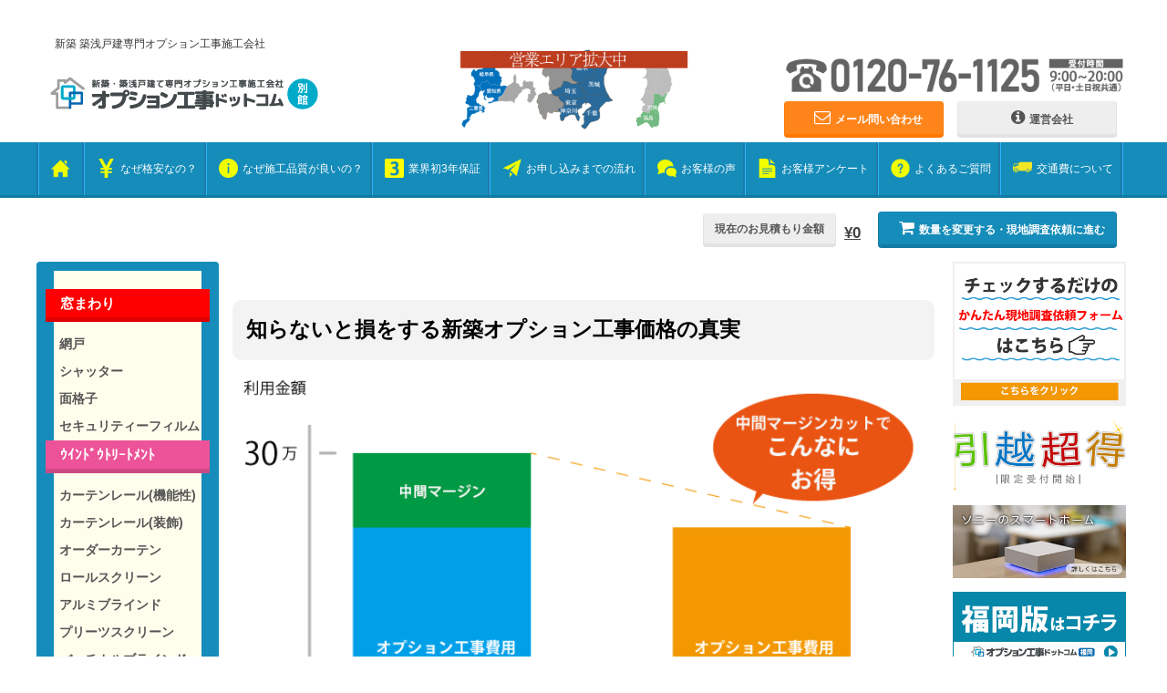

--- FILE ---
content_type: text/html; charset=UTF-8
request_url: https://option-kouji.com/voice/voice/
body_size: 14471
content:


<!DOCTYPE HTML><html lang="ja"><head><meta charset="UTF-8">  <script type="text/javascript">(function(c,l,a,r,i,t,y){
			        c[a]=c[a]||function(){(c[a].q=c[a].q||[]).push(arguments)};
			        t=l.createElement(r);t.async=1;t.src="https://www.clarity.ms/tag/"+i;
			        y=l.getElementsByTagName(r)[0];y.parentNode.insertBefore(t,y);
			    })(window, document, "clarity", "script", "scgqdnz9k8");</script> <meta name="description" itemprop="description" content="工事会社直販により中間マージンがなく格安。大手や専門店では真似のできない自社職人による丁寧で質の良い施工。他社様と比べてください。価格と品質で絶対にお得になります。" /><meta name="keywords" itemprop="keywords" content="新築,オプション,工事,ドットコム,業者,格安,一戸建て,建売" /><link rel="shortcut icon" href="https://option-kouji.com/wp-content/themes/option-kouji-v3/favicon.ico"><link rel="alternate" type="application/rss+xml" title="https://option-kouji.com | ページRSS" href="https://option-kouji.com/feed/rss//?feed=rss2&post_type=page" /><link rel="alternate" type="application/rss+xml" title="https://option-kouji.com | メニューRSS" href="https://option-kouji.com/feed/rss//?feed=rss2&post_type=menu" /><link media="all" href="https://option-kouji.com/wp-content/cache/autoptimize/css/autoptimize_5944811d96ae26769ca0db5e120baed2.css" rel="stylesheet"><link media="screen" href="https://option-kouji.com/wp-content/cache/autoptimize/css/autoptimize_00df71b5809d374b00ce03791ac8fac1.css" rel="stylesheet"><title>東京都・49歳 | オプション工事ドットコム</title><meta name="description" content="今回はウッドデッキを施工して頂きました。 webでの問い合わせ方法がよくわからなかったので電話で対応して頂きま" /><meta name="robots" content="max-image-preview:large" /><link rel="canonical" href="https://option-kouji.com/voice/voice/" /><meta name="generator" content="All in One SEO (AIOSEO) 4.8.4.1" /><meta property="og:locale" content="ja_JP" /><meta property="og:site_name" content="オプション工事ドットコム | 新築戸建専門オプション工事施工会社の直販サイト" /><meta property="og:type" content="article" /><meta property="og:title" content="東京都・49歳 | オプション工事ドットコム" /><meta property="og:description" content="今回はウッドデッキを施工して頂きました。 webでの問い合わせ方法がよくわからなかったので電話で対応して頂きま" /><meta property="og:url" content="https://option-kouji.com/voice/voice/" /><meta property="article:published_time" content="2016-02-24T07:18:44+00:00" /><meta property="article:modified_time" content="2016-03-22T23:12:40+00:00" /><meta name="twitter:card" content="summary" /><meta name="twitter:title" content="東京都・49歳 | オプション工事ドットコム" /><meta name="twitter:description" content="今回はウッドデッキを施工して頂きました。 webでの問い合わせ方法がよくわからなかったので電話で対応して頂きま" /> <script type="application/ld+json" class="aioseo-schema">{"@context":"https:\/\/schema.org","@graph":[{"@type":"BreadcrumbList","@id":"https:\/\/option-kouji.com\/voice\/voice\/#breadcrumblist","itemListElement":[{"@type":"ListItem","@id":"https:\/\/option-kouji.com#listItem","position":1,"name":"\u30db\u30fc\u30e0","item":"https:\/\/option-kouji.com","nextItem":{"@type":"ListItem","@id":"https:\/\/option-kouji.com\/voice\/#listItem","name":"\u304a\u5ba2\u69d8\u306e\u58f0"}},{"@type":"ListItem","@id":"https:\/\/option-kouji.com\/voice\/#listItem","position":2,"name":"\u304a\u5ba2\u69d8\u306e\u58f0","item":"https:\/\/option-kouji.com\/voice\/","nextItem":{"@type":"ListItem","@id":"https:\/\/option-kouji.com\/voice\/voice\/#listItem","name":"\u6771\u4eac\u90fd\u30fb49\u6b73"},"previousItem":{"@type":"ListItem","@id":"https:\/\/option-kouji.com#listItem","name":"\u30db\u30fc\u30e0"}},{"@type":"ListItem","@id":"https:\/\/option-kouji.com\/voice\/voice\/#listItem","position":3,"name":"\u6771\u4eac\u90fd\u30fb49\u6b73","previousItem":{"@type":"ListItem","@id":"https:\/\/option-kouji.com\/voice\/#listItem","name":"\u304a\u5ba2\u69d8\u306e\u58f0"}}]},{"@type":"Organization","@id":"https:\/\/option-kouji.com\/#organization","name":"\u30aa\u30d7\u30b7\u30e7\u30f3\u5de5\u4e8b\u30c9\u30c3\u30c8\u30b3\u30e0","description":"\u65b0\u7bc9\u6238\u5efa\u5c02\u9580\u30aa\u30d7\u30b7\u30e7\u30f3\u5de5\u4e8b\u65bd\u5de5\u4f1a\u793e\u306e\u76f4\u8ca9\u30b5\u30a4\u30c8","url":"https:\/\/option-kouji.com\/","telephone":"+81120761125","logo":{"@type":"ImageObject","url":"https:\/\/option-kouji.com\/wp-content\/uploads\/2021\/06\/OPlogo.png","@id":"https:\/\/option-kouji.com\/voice\/voice\/#organizationLogo","width":294,"height":47},"image":{"@id":"https:\/\/option-kouji.com\/voice\/voice\/#organizationLogo"}},{"@type":"WebPage","@id":"https:\/\/option-kouji.com\/voice\/voice\/#webpage","url":"https:\/\/option-kouji.com\/voice\/voice\/","name":"\u6771\u4eac\u90fd\u30fb49\u6b73 | \u30aa\u30d7\u30b7\u30e7\u30f3\u5de5\u4e8b\u30c9\u30c3\u30c8\u30b3\u30e0","description":"\u4eca\u56de\u306f\u30a6\u30c3\u30c9\u30c7\u30c3\u30ad\u3092\u65bd\u5de5\u3057\u3066\u9802\u304d\u307e\u3057\u305f\u3002 web\u3067\u306e\u554f\u3044\u5408\u308f\u305b\u65b9\u6cd5\u304c\u3088\u304f\u308f\u304b\u3089\u306a\u304b\u3063\u305f\u306e\u3067\u96fb\u8a71\u3067\u5bfe\u5fdc\u3057\u3066\u9802\u304d\u307e","inLanguage":"ja","isPartOf":{"@id":"https:\/\/option-kouji.com\/#website"},"breadcrumb":{"@id":"https:\/\/option-kouji.com\/voice\/voice\/#breadcrumblist"},"datePublished":"2016-02-24T16:18:44+09:00","dateModified":"2016-03-23T08:12:40+09:00"},{"@type":"WebSite","@id":"https:\/\/option-kouji.com\/#website","url":"https:\/\/option-kouji.com\/","name":"\u30aa\u30d7\u30b7\u30e7\u30f3\u5de5\u4e8b\u30c9\u30c3\u30c8\u30b3\u30e0","description":"\u65b0\u7bc9\u6238\u5efa\u5c02\u9580\u30aa\u30d7\u30b7\u30e7\u30f3\u5de5\u4e8b\u65bd\u5de5\u4f1a\u793e\u306e\u76f4\u8ca9\u30b5\u30a4\u30c8","inLanguage":"ja","publisher":{"@id":"https:\/\/option-kouji.com\/#organization"}}]}</script>  <script type="text/javascript" src="https://option-kouji.com/wp-includes/js/jquery/jquery.min.js?ver=3.7.1" id="jquery-core-js"></script> <link rel="https://api.w.org/" href="https://option-kouji.com/wp-json/" /><link rel="EditURI" type="application/rsd+xml" title="RSD" href="https://option-kouji.com/xmlrpc.php?rsd" /><meta name="generator" content="WordPress 6.8.3" /><link rel='shortlink' href='https://option-kouji.com/?p=489' /><link rel="alternate" title="oEmbed (JSON)" type="application/json+oembed" href="https://option-kouji.com/wp-json/oembed/1.0/embed?url=https%3A%2F%2Foption-kouji.com%2Fvoice%2Fvoice%2F" /><link rel="alternate" title="oEmbed (XML)" type="text/xml+oembed" href="https://option-kouji.com/wp-json/oembed/1.0/embed?url=https%3A%2F%2Foption-kouji.com%2Fvoice%2Fvoice%2F&#038;format=xml" /> <noscript><style>.lazyload[data-src]{display:none !important;}</style></noscript> <script type="text/javascript">jQuery(function($) {
				$(function() {
					var topBtn = $('.totop');	
					topBtn.hide();
					$(window).scroll(function () {
						if ($(this).scrollTop() > 100) {
							topBtn.fadeIn();
						} else {
							topBtn.fadeOut();
						}
					});
					//スクロールしてトップ
				    topBtn.click(function () {
						$('body,html').animate({
							scrollTop: 0
						}, 500);
						return false;
				    });
				});
			});</script> </head><body class="wp-singular voice-template-default single single-voice postid-489 wp-theme-option-kouji-v3"> <noscript><iframe src="//www.googletagmanager.com/ns.html?id=GTM-TWGJ7F"
 height="0" width="0" style="display:none;visibility:hidden"></iframe></noscript> <script>(function(w,d,s,l,i){w[l]=w[l]||[];w[l].push({'gtm.start':
	new Date().getTime(),event:'gtm.js'});var f=d.getElementsByTagName(s)[0],
	j=d.createElement(s),dl=l!='dataLayer'?'&l='+l:'';j.async=true;j.src=
	'//www.googletagmanager.com/gtm.js?id='+i+dl;f.parentNode.insertBefore(j,f);
	})(window,document,'script','dataLayer','GTM-TWGJ7F');</script> <div class="wrapper" id="top-wrapper"><div id="top-description" class="col-sm-12"><h1><span>新築 築浅戸建専門オプション工事施工会社</span></h1></div><header class="col-sm-12"><div id="header-top-wrapper"> <a href="https://option-kouji.com"> <img src="[data-uri]" id="header-logo" data-src="https://option-kouji.com/wp-content/themes/option-kouji-v3/img/header-logo.png" decoding="async" class="lazyload" data-eio-rwidth="294" data-eio-rheight="47"><noscript><img src="https://option-kouji.com/wp-content/themes/option-kouji-v3/img/header-logo.png" id="header-logo" data-eio="l"></noscript> </a><div class="header-contact-area"> <img src="[data-uri]" id="header-tel" data-src="http://option-kouji.com/wp-content/uploads/2021/05/header-tel_2021.png" decoding="async" class="lazyload" data-eio-rwidth="500" data-eio-rheight="75"><noscript><img src="http://option-kouji.com/wp-content/uploads/2021/05/header-tel_2021.png" id="header-tel" data-eio="l"></noscript><div class="col-sm-6" style="padding-left: 0px;"> <a href="https://option-kouji.com/contact"><div class="btn btn-warning col-sm-12"> <i class="fa fa-envelope-o"></i>メール問い合わせ</div> </a></div><div class="col-sm-6" style="padding-left: 0px;"> <a href="https://option-kouji.com/about"><div class="btn btn-default col-sm-12"> <i class="fa fa-info-circle" aria-hidden="true"></i>運営会社</div> </a></div></div> <img src="[data-uri]" class="area_logo lazyload" data-src="https://option-kouji.com/wp-content/themes/option-kouji-v3/img/header-area_old2.png" decoding="async" data-eio-rwidth="720" data-eio-rheight="250"><noscript><img src="https://option-kouji.com/wp-content/themes/option-kouji-v3/img/header-area_old2.png" class="area_logo" data-eio="l"></noscript></div></header></div><div id="header-menu"><ul id="header-menu-inner"> <a href="https://option-kouji.com" class="home"><li><img src="[data-uri]" class="ico lazyload" data-src="https://option-kouji.com/wp-content/themes/option-kouji-v3/img/header-menu-ico1.png" decoding="async" data-eio-rwidth="64" data-eio-rheight="64"><noscript><img src="https://option-kouji.com/wp-content/themes/option-kouji-v3/img/header-menu-ico1.png" class="ico" data-eio="l"></noscript></li></a> <a href="https://option-kouji.com/inexpensive/"><li><img src="[data-uri]" class="ico lazyload" data-src="https://option-kouji.com/wp-content/themes/option-kouji-v3/img/header-menu-ico2.png" decoding="async" data-eio-rwidth="64" data-eio-rheight="64"><noscript><img src="https://option-kouji.com/wp-content/themes/option-kouji-v3/img/header-menu-ico2.png" class="ico" data-eio="l"></noscript>なぜ格安なの？</li></a> <a href="https://option-kouji.com/quality/"><li><img src="[data-uri]" class="ico lazyload" data-src="https://option-kouji.com/wp-content/themes/option-kouji-v3/img/header-menu-ico3.png" decoding="async" data-eio-rwidth="64" data-eio-rheight="64"><noscript><img src="https://option-kouji.com/wp-content/themes/option-kouji-v3/img/header-menu-ico3.png" class="ico" data-eio="l"></noscript>なぜ施工品質が良いの？</li></a> <a href="https://option-kouji.com/warranty/"><li><img src="[data-uri]" class="ico lazyload" data-src="https://option-kouji.com/wp-content/themes/option-kouji-v3/img/header-menu-ico4.png" decoding="async" data-eio-rwidth="64" data-eio-rheight="64"><noscript><img src="https://option-kouji.com/wp-content/themes/option-kouji-v3/img/header-menu-ico4.png" class="ico" data-eio="l"></noscript>業界初3年保証</li></a> <a href="https://option-kouji.com/flow/"><li><img src="[data-uri]" class="ico lazyload" data-src="https://option-kouji.com/wp-content/themes/option-kouji-v3/img/header-menu-ico5.png" decoding="async" data-eio-rwidth="64" data-eio-rheight="64"><noscript><img src="https://option-kouji.com/wp-content/themes/option-kouji-v3/img/header-menu-ico5.png" class="ico" data-eio="l"></noscript>お申し込みまでの流れ</li></a> <a href="https://option-kouji.com/voice/"><li><img src="[data-uri]" class="ico lazyload" data-src="https://option-kouji.com/wp-content/themes/option-kouji-v3/img/header-menu-ico6.png" decoding="async" data-eio-rwidth="64" data-eio-rheight="64"><noscript><img src="https://option-kouji.com/wp-content/themes/option-kouji-v3/img/header-menu-ico6.png" class="ico" data-eio="l"></noscript>お客様の声</li></a> <a href="https://option-kouji.com/anchete/"><li><img src="[data-uri]" class="ico lazyload" data-src="https://option-kouji.com/wp-content/themes/option-kouji-v3/img/header-menu-ico8.png" decoding="async" data-eio-rwidth="64" data-eio-rheight="64"><noscript><img src="https://option-kouji.com/wp-content/themes/option-kouji-v3/img/header-menu-ico8.png" class="ico" data-eio="l"></noscript>お客様アンケート</li></a> <a href="https://option-kouji.com/faq/"><li><img src="[data-uri]" class="ico lazyload" data-src="https://option-kouji.com/wp-content/themes/option-kouji-v3/img/header-menu-ico7.png" decoding="async" data-eio-rwidth="64" data-eio-rheight="64"><noscript><img src="https://option-kouji.com/wp-content/themes/option-kouji-v3/img/header-menu-ico7.png" class="ico" data-eio="l"></noscript>よくあるご質問</li></a> <a href="https://option-kouji.com/t-cost/"><li><img src="[data-uri]" class="ico lazyload" data-src="https://option-kouji.com/wp-content/themes/option-kouji-v3/img/header-menu-ico9.png" decoding="async" data-eio-rwidth="64" data-eio-rheight="64"><noscript><img src="https://option-kouji.com/wp-content/themes/option-kouji-v3/img/header-menu-ico9.png" class="ico" data-eio="l"></noscript>交通費について</li></a></ul></div><div class="wrapper"><div id="header-menu-under" class="col-sm-12"><div id="header-cart-price"> <span class="btn btn-default nohover">現在のお見積もり金額</span> <span id="price" class="ajax-price">¥0</span> <a href="https://option-kouji.com/cart"> <span class="btn btn-primary"><i class="fa fa-shopping-cart"></i>数量を変更する・現地調査依頼に進む</span> </a></div></div><div id="side-wrapper" class="col-sm-2" style="padding: 0px;"><div id="sidebar-left"><div id="sidebar-left-inner"><div id="sidebar-left-inner"><div class="btn-group-vertical"> <span class="btn btn-warning btn-lg btn-block side-cat1">窓まわり</span> <a href="https://option-kouji.com/menu/01/" class="btn btn-default btn-lg btn-block"> 網戸 </a> <a href="https://option-kouji.com/menu/04/" class="btn btn-default btn-lg btn-block"> シャッター </a> <a href="https://option-kouji.com/menu/06/" class="btn btn-default btn-lg btn-block"> 面格子 </a> <a href="https://option-kouji.com/menu/03/" class="btn btn-default btn-lg btn-block"> セキュリティーフィルム </a></div><div class="btn-group-vertical"> <span class="btn btn-warning btn-lg btn-block side-cat2">ｳｲﾝﾄﾞｳﾄﾘｰﾄﾒﾝﾄ</span> <a href="https://option-kouji.com/menu/07/" class="btn btn-default btn-lg btn-block"> カーテンレール(機能性) </a> <a href="https://option-kouji.com/menu/08/" class="btn btn-default btn-lg btn-block"> カーテンレール(装飾) </a> <a href="https://option-kouji.com/menu/74/" class="btn btn-default btn-lg btn-block"> オーダーカーテン </a> <a href="https://option-kouji.com/menu/52/" class="btn btn-default btn-lg btn-block"> ロールスクリーン </a> <a href="https://option-kouji.com/menu/53/" class="btn btn-default btn-lg btn-block"> アルミブラインド </a> <a href="https://option-kouji.com/menu/55/" class="btn btn-default btn-lg btn-block"> プリーツスクリーン </a> <a href="https://option-kouji.com/menu/56/" class="btn btn-default btn-lg btn-block"> バーチカルブラインド </a> <a href="https://option-kouji.com/menu/75/" class="btn btn-default btn-lg btn-block"> ウッドブラインド </a></div><div class="btn-group-vertical"> <span class="btn btn-warning btn-lg btn-block side-cat4">物干し</span> <a href="https://option-kouji.com/menu/14/" class="btn btn-default btn-lg btn-block"> 物干し金物(室内外) </a> <a href="https://option-kouji.com/menu/36/" class="btn btn-default btn-lg btn-block"> テラス屋根 </a> <a href="https://option-kouji.com/menu/35/" class="btn btn-default btn-lg btn-block"> 躯体式バルコニー屋根 </a></div><div class="btn-group-vertical"> <span class="btn btn-warning btn-lg btn-block side-cat8">水まわり</span> <a href="https://option-kouji.com/menu/38/" class="btn btn-default btn-lg btn-block"> 洗濯機パン </a> <a href="https://option-kouji.com/menu/59/" class="btn btn-default btn-lg btn-block"> 収納３面鏡 </a> <a href="https://option-kouji.com/menu/17/" class="btn btn-default btn-lg btn-block"> 吊戸棚 </a> <a href="https://option-kouji.com/menu/39/" class="btn btn-default btn-lg btn-block"> 浴室換気乾燥暖房機 </a> <a href="https://option-kouji.com/menu/40/" class="btn btn-default btn-lg btn-block"> 浴室テレビ </a> <a href="https://option-kouji.com/menu/49/" class="btn btn-default btn-lg btn-block"> ビルトイン食洗機 </a> <a href="https://option-kouji.com/menu/61/" class="btn btn-default btn-lg btn-block"> カップボード </a> <a href="https://option-kouji.com/menu/60/" class="btn btn-default btn-lg btn-block"> レンジフードフィルター </a></div><div class="btn-group-vertical"> <span class="btn btn-warning btn-lg btn-block side-cat3">電気工事</span> <a href="https://option-kouji.com/menu/10/" class="btn btn-default btn-lg btn-block"> ＴＶアンテナ </a> <a href="https://option-kouji.com/menu/66/" class="btn btn-default btn-lg btn-block"> 室内コンセント増設 </a> <a href="https://option-kouji.com/menu/67/" class="btn btn-default btn-lg btn-block"> 室内TVコンセント増設 </a> <a href="https://option-kouji.com/menu/68/" class="btn btn-default btn-lg btn-block"> 屋外コンセント増設 </a> <a href="https://option-kouji.com/menu/42/" class="btn btn-default btn-lg btn-block"> LED照明 </a> <a href="https://option-kouji.com/menu/28/" class="btn btn-default btn-lg btn-block"> 防犯センサーライト </a> <a href="https://option-kouji.com/menu/12/" class="btn btn-default btn-lg btn-block"> エアコン新設 </a> <a href="https://option-kouji.com/menu/73/" class="btn btn-default btn-lg btn-block"> 床暖房 </a> <a href="https://option-kouji.com/menu/70/" class="btn btn-default btn-lg btn-block"> オール電化工事 </a> <a href="https://option-kouji.com/menu/69/" class="btn btn-default btn-lg btn-block"> 太陽光発電 </a></div><div class="btn-group-vertical"> <span class="btn btn-warning btn-lg btn-block side-cat10">コーティング</span> <a href="https://option-kouji.com/menu/50/" class="btn btn-default btn-lg btn-block"> フロアコーティング </a> <a href="https://option-kouji.com/menu/62/" class="btn btn-default btn-lg btn-block"> 防カビコーティング </a> <a href="https://option-kouji.com/menu/63/" class="btn btn-default btn-lg btn-block"> 水まわりコーティング </a></div><div class="btn-group-vertical"> <span class="btn btn-warning btn-lg btn-block side-cat7">収納</span> <a href="https://option-kouji.com/menu/21/" class="btn btn-default btn-lg btn-block"> ハンガーパイプ </a> <a href="https://option-kouji.com/menu/20/" class="btn btn-default btn-lg btn-block"> 枕棚 </a> <a href="https://option-kouji.com/menu/19/" class="btn btn-default btn-lg btn-block"> 枕棚<br />ハンガーパイプセット </a> <a href="https://option-kouji.com/menu/57/" class="btn btn-default btn-lg btn-block"> 中段 </a> <a href="https://option-kouji.com/menu/17/" class="btn btn-default btn-lg btn-block"> 吊戸棚 </a></div><div class="btn-group-vertical"> <span class="btn btn-warning btn-lg btn-block side-cat15">大工工事</span> <a href="https://option-kouji.com/menu/71/" class="btn btn-default btn-lg btn-block"> 床補強 </a> <a href="https://option-kouji.com/menu/23/" class="btn btn-default btn-lg btn-block"> グルニエ </a></div><div class="btn-group-vertical"> <span class="btn btn-warning btn-lg btn-block side-cat15">外構工事</span> <a href="https://option-kouji.com/menu/24/" class="btn btn-default btn-lg btn-block"> カーポート </a> <a href="https://option-kouji.com/menu/26/" class="btn btn-default btn-lg btn-block"> サイクルポート </a> <a href="https://option-kouji.com/menu/25/" class="btn btn-default btn-lg btn-block"> チェーンポール </a> <a href="https://option-kouji.com/menu/37/" class="btn btn-default btn-lg btn-block"> ウッドデッキ </a> <a href="https://option-kouji.com/menu/34/" class="btn btn-default btn-lg btn-block"> 立水栓 </a> <a href="https://option-kouji.com/menu/28/" class="btn btn-default btn-lg btn-block"> 防犯センサーライト </a> <a href="https://option-kouji.com/menu/29/" class="btn btn-default btn-lg btn-block"> メッシュフェンス </a> <a href="https://option-kouji.com/menu/65/" class="btn btn-default btn-lg btn-block"> 形材フェンス </a> <a href="https://option-kouji.com/menu/27/" class="btn btn-default btn-lg btn-block"> 砂利工事 </a> <a href="https://option-kouji.com/menu/31/" class="btn btn-default btn-lg btn-block"> 天然芝 </a> <a href="https://option-kouji.com/menu/64/" class="btn btn-default btn-lg btn-block"> リアル人工芝 </a> <a href="https://option-kouji.com/menu/32/" class="btn btn-default btn-lg btn-block"> 土間コンクリート </a></div></div></div></div></div><div id="main" class="col-sm-8">  <h2>知らないと損をする新築オプション工事価格の真実</h2> <img src="[data-uri]" class="width100 lazyload" data-src="https://option-kouji.com/wp-content/themes/option-kouji-v3/img/index_1.png" decoding="async" data-eio-rwidth="720" data-eio-rheight="453"><noscript><img src="https://option-kouji.com/wp-content/themes/option-kouji-v3/img/index_1.png" class="width100" data-eio="l"></noscript><p class="text-align-right"><span class="btn btn-primary">オプション工事.comは中間マージンを完全カット!</span></p><p class="text-align-right"><span class="btn btn-primary">30万円の工事で3万円くらいは安くなります!</span></p><h2>オプション工事ドットコムはお約束します！</h2> <img src="[data-uri]" class="width100 lazyload" data-src="https://option-kouji.com/wp-content/themes/option-kouji-v3/img/index_2.png" decoding="async" data-eio-rwidth="800" data-eio-rheight="507"><noscript><img src="https://option-kouji.com/wp-content/themes/option-kouji-v3/img/index_2.png" class="width100" data-eio="l"></noscript><h2>あなたには損をしてほしくないから、この先の文章をじっくり読んでください。</h2><div class="panel panel-warning"><div class="panel-heading">大きな声で言えない新築一戸建てなどのハウスメーカーの裏話</div><div class="panel-body"><p><b>新築一戸建てなどのハウスメーカーが子会社に新築オプション工事を請け負わせているのをご存じですか？</b></p><p>1.	ハウスメーカーは、新築の本体価格を安く見せるため標準設備を減らし新築オプション工事扱いにしている</p><p>2.	その新築オプション工事を子会社にやらせてグループで利益を得ている</p><p>3.	子会社といえども所詮は営業会社。工事は下請けに完全外注</p><p class="text-align-right"><b>標準装備したほうが良い設備を少なくして新築オプション工事として子会社に利益をもたらす…</br> 何か、違和感を感じませんか？</b></p></div></div><div class="panel panel-warning"><div class="panel-heading">大きな声で言えない、新築オプション工事業者の裏話</div><div class="panel-body"><p><b>新築一戸建てメーカー提携のオプション工事業者は、</br>メーカー側にバックマージンを渡しているのをご存じですか？</b></p><p>1.	契約後、提携の新築戸建てオプション工事業者のパンフレットが自動で送られてくる</p><p>2.	新築一戸建てメーカーの営業は、「提携の新築戸建てオプション工事業者を使うのが当然です」と言ってくる</p><p>3.	新築一戸建てメーカー提携の新築戸建てオプション工事業者は強気なので、価格は高くそして、値引きをしない</p><p class="text-align-right"><b>どの業者に頼もうがお客様の自由なはずですが…
バックマージン欲しさに強制させられてはたまりません！</b></p></div></div><div class="panel panel-warning"><div class="panel-heading">大きな声で言えない、不動産屋の裏話</div><div class="panel-body"><p><b>新築一戸建てなどの不動産屋は親切心で新築戸建てオプション工事業者を紹介。ではありません!
新築戸建てオプション工事でもたらされるバックマージン(仲介料)がほしいから紹介！なのです。</b></p><p>1.	新築一戸建てや建売などの不動産屋の営業は「とにかく稼ぎたい」という方が多い</p><p>2.	そのため新築戸建てオプション工事の質が悪くても、バックマージン(仲介料)が高い新築オプション工事業者を紹介する</p><p>3.	自分の紹介以外のオプション工事業者をそして排除しようとする</p><p class="text-align-right"><b>お客様のためではなく、自分が稼ぎたいがために…</br> 新築一戸建ての建売などの不動産屋の利益のためにあなたが損をするという構図です！</b></p></div></div> <a name="omoide"></a><h2>なぜ、オプション工事.comは質の良い施工を格安で提供するのか？</h2><div class="panel panel-default"><div class="panel-body"><p><b>それは、新築一戸建て、建売住宅を購入された方がオプション工事で損をすることなく、</br> きちんとした工事で安心して住んでいただきたいからです。</b></p><p>その気持は、過去の経験からきています…</p><p>オプション工事.comを起ち上げるきっかけとなったイヤな思い出とは？</p><p class="text-align-right"><span class="readmore readmore-button1 btn btn-primary">続きを読む</span></p><div class="readmore-content1"><p>実は、web担当の寺田も、同じ経験をしたのです…</p><p>私がこの仕事をやる前の話ですが、女房の両親が某最大手メーカーの新築一戸建て建売住宅を購入しようということで、相談を受けていました。</p><p>ある日、戸建てメーカーから、「新築オプション工事はここで」ということで、パンフレットが送られてきたのです。</p><p>その時は、「この価格が普通なんだろうし、戸建てメーカーが紹介してくれた新築戸建てオプション工事業者なんだから間違いないのだろう。」と勝手に解釈しました。</p><p>担当も「○○さん（紹介された新築戸建てオプション工事業者）はウチでいつも頼んでいる新築戸建てオプション工事業者なんで安心ですよ。」なんて言うもんですから、安心しきっていたのです。</p><p>ところが、実際の工事になったら、ダボダボの作業服を履いた金髪の「あんちゃん」が来て、なんだかよく分からないうちに工事が終わってしまったんですよ。</p><p>その時は違和感を覚えながらも、「大丈夫だろう。」と自分を納得させ、無事に引越しを済ませたのでした。</p><p>1年半後・・・</p><p>強風の影響かと思うのですが、テレビの映りが悪くなったのです。</p><p>オプション工事業者に連絡を取り、どう対応してくれるのか聞いたところ、「メーカー保証の一年が過ぎているから有償対応になる」なんて言うではありませんか！</p><p>住んで1年半でテレビの映りが悪くなるなんて、「工事が甘かったのではないか…」と思わざるを得ません。</p><p>その後戸建てメーカー側にも強く言い、何とか無償対応してもらいましたけど、本当に嫌な思いをしました。</p><p>担当の言うことを鵜呑みにした自分がバカだった…</p><p>もっと安くて、ちゃんと工事してくれるオプション工事業者があったのを後から知りました。あの時ネットで色々調べたりしていればこんな事にならなかったと思うと、悔やんでも悔やみきれません！</p><p>あなたには、絶対後悔してほしくない！</p><p>そんな経験をし、職人さんとの出会いもあって、私寺田は今、格安で質の良いオプション工事のサイトを運営までになったのです。</p><h2>オプション工事.comの理念</h2><p></br></p><p><b>新築一戸建て建売住宅を購入された方が中間マージン(仲介料)から解放され</b></p><p><b>オプション工事で損をすることなく</b></p><p><b>質の良い工事で安心して住んでいただく</b></p></div></div></div><div class="panel panel-default"><div class="panel-body"> <img src="[data-uri]" alt="オプション工事.comはわかりやすい価格設定正直な運営責任をもったオプション工事を実践しております。お客様を絶対に裏切りません。" data-src="https://option-kouji.com/wp-content/themes/option-kouji-v3/img/index_3.png" decoding="async" class="lazyload" data-eio-rwidth="720" data-eio-rheight="431"><noscript><img src="https://option-kouji.com/wp-content/themes/option-kouji-v3/img/index_3.png" alt="オプション工事.comはわかりやすい価格設定正直な運営責任をもったオプション工事を実践しております。お客様を絶対に裏切りません。" data-eio="l"></noscript></div></div><h2>どうぞ他社のオプション工事業者さまとくらべてください！</h2><div class="panel panel-primary"><div class="panel-heading">価格面</div><div class="panel-body"><p>一つひとつの工事でくらべると、価格で負けることもありますが、</p><p>まとまった工事なら、価格はもとより、工事品質についてもどのオプション工事業者さまに負けません。</p><p><b><u>他社さまより１円でも高い場合は是非ご相談ください</u></b></p></div></div><div class="panel panel-primary"><div class="panel-heading">品質面</div><div class="panel-body"><p>自社の職人による責任工事だからこそ、3年間の施工保証が可能です。</p><p>工事を下請けに出している営業会社ではできない保証です。</p><p><b><u>保証をするからこそ、不具合が出ないように職人が心を込めて施工します。</u></b></p></div></div><div class="panel panel-default"><div class="panel-body"><p>価格と品質では負けません！</p><p>オプション工事.comにお任せいただければ、誠心誠意対応いたします。</p><p>ご不安な点、よくわからない点、たくさんお持ちかと思います。</p><p>ご相談フリーダイヤルもご用意しておりますので、ささいなことでも構いませんので、</p><p>お気軽にお電話いただければと存じます。</p><p><br /></p><div class="col-sm-12"><div class="col-sm-6"> <img src="[data-uri]" data-src="http://option-kouji.com/wp-content/uploads/2021/05/header-tel_2021.png" decoding="async" class="lazyload" data-eio-rwidth="500" data-eio-rheight="75"><noscript><img src="http://option-kouji.com/wp-content/uploads/2021/05/header-tel_2021.png" data-eio="l"></noscript></div><div class="col-sm-6"> <a href="https://option-kouji.com/contact"><img src="[data-uri]" data-src="https://option-kouji.com/wp-content/themes/option-kouji-v3/img/banner-mail.png" decoding="async" class="lazyload" data-eio-rwidth="324" data-eio-rheight="106"><noscript><img src="https://option-kouji.com/wp-content/themes/option-kouji-v3/img/banner-mail.png" data-eio="l"></noscript></a></div></div></div></div><div class="panel panel-default"><div class="panel-body"><p><b>そもそも、生活に必要なものまでがオプション工事扱いって、腹が立ちませんか？</b></p><p class="text-align-right"><span class="readmore readmore-button2 btn btn-primary">続きを読む</span></p><div class="readmore-content2"><p>そもそも、</p><p>生活に必要なものまでがオプション工事扱いって、腹が立ちませんか？</p><p>消費者は、「生活に必要なものがすべてついた家がいくら」という価格設定を求めています。</p><p>しかしハウスメーカーは、、新築一戸建て本体の価格を低く見せたいために、色々なものをオプション工事扱いにしています。</p><p>新築一戸建てなどのメーカーの営業は、</p><p>「今の時代、住まい方は人それぞれなので、以前まで標準装備とされていたものは極力抑えてあります」</p><p>といいますが、網戸やカーテンレール、シャッターまでもがオプション工事というのは、新築一戸建てメーカーの都合のようにしか思えてなりません。</p><p>極論すれば、</p><p>「オプション工事というのは、メーカーが新築一戸建て本体価格を低く見せるために作られた策略である」</p><p>ということが言えます。</p><p>こんなんじゃお金がいくらあっても足りません！</p><p>せめてオプション工事くらいは得をしましょう！</p><p>高いところに頼む必要は一切ありません。かしこくやりましょう。</p><p>オプション工事ドットコムは、少しでも安く、良質に、住宅の設備をご提供できればと思っております。</p><p>私の経験もあって、建売住宅を購入される方の助けになればと、このサイトを立ち上げました。</p><p></p><p><a href="#omoide">⇒web担当寺田が経験した嫌な思い出</a></p><p></p><p>おかげさまで、たくさんの方々にご支持いただいくまでになりました。</p><p>多くの方に、「適正な価格は違うんだ」と、認識していただきたいです。</p><p>30万の工事で2,3万は浮いてきますので、そのお金で、</p><p>・家族でおいしいものを食べてください</p><p>・いつも頑張っている奥様に何かプレゼントしてください</p><p>・家を買ってくれた旦那様の趣味に使ってください</p><p>・お子様の欲しい物を買ってあげてください</p><p>・奥様がもっともっと綺麗になるように、高い化粧品を買う、エステに行く、美容室に行くなど、「美」に使ってください</p><p>・新築購入記念に、カメラマンを呼んで家族で記念撮影なんていかがですか？</p><p>このように、普段なら我慢してしまうものに使えます。</p><p>高い業者に無駄なお金を払う必要は一切ありません。</p><p>現実を知ってください。</p><p>知ってしまうと、高額で工事依頼がバカバカしくなります。</p><p>ひとりでも多くの方が得をしていただけたら本望です。</p><p>少しでもお金をうかせて、夢の新築のマイホーム生活を豊かに送れるよう、力になりたい…</p><p>私の原動力はそこです！</p><p>一人でも多くの方の笑顔が見られるのが、最高の楽しみです。</p><p>あなたに「良かった」と言ってもらえる…</p><p>それだけでいいのです。</p><p>私のような苦い経験は絶対にしないでください！</p><p></p><p><a href="#omoide">⇒web担当寺田が経験した嫌な思い出</a></p></div></div></div></div><div id="sidebar-right" class="col-sm-2"><p style="margin-bottom: 15px;"> <a href="https://option-kouji.com/easy-order"> <img src="[data-uri]" alt="" class="sq-banner lazyload" data-src="https://option-kouji.com/wp-content/themes/option-kouji-v3/img/banner_kochira.png" decoding="async" data-eio-rwidth="336" data-eio-rheight="280" /><noscript><img src="https://option-kouji.com/wp-content/themes/option-kouji-v3/img/banner_kochira.png" alt="" class="sq-banner" data-eio="l" /></noscript> </a> <br /></p><p style="margin-bottom: 15px;"> <a href="https://option-kouji.com/arisan"> <img src="[data-uri]" alt="" class="sq-banner lazyload" data-src="https://option-kouji.com/wp-content/themes/option-kouji-v3/img/banner_sq1111.gif" decoding="async" data-eio-rwidth="336" data-eio-rheight="140" /><noscript><img src="https://option-kouji.com/wp-content/themes/option-kouji-v3/img/banner_sq1111.gif" alt="" class="sq-banner" data-eio="l" /></noscript> </a> <br /></p><p style="margin-bottom: 15px;"> <a href="https://reg31.smp.ne.jp/regist/is?SMPFORM=oeka-lfrhtd-7cd8e39331d2bb30f82500760c419a23&agency=B0R556&route=SNCM0012"target=”_blank”> <img src="[data-uri]" alt="" class="sq-banner lazyload" data-src="http://option-kouji.com/wp-content/uploads/2022/09/OPsony_336×140.jpg" decoding="async" data-eio-rwidth="336" data-eio-rheight="140" /><noscript><img src="http://option-kouji.com/wp-content/uploads/2022/09/OPsony_336×140.jpg" alt="" class="sq-banner" data-eio="l" /></noscript> </a> <br /></p><p style="margin-bottom: 15px;"> <a href="https://fukuoka.optionkoji.com/" target="_blank"> <img src="[data-uri]" alt="" class="sq-banner lazyload" data-src="http://option-kouji.com/wp-content/uploads/2022/03/fukuoka.jpg" decoding="async" data-eio-rwidth="336" data-eio-rheight="140" /><noscript><img src="http://option-kouji.com/wp-content/uploads/2022/03/fukuoka.jpg" alt="" class="sq-banner" data-eio="l" /></noscript> </a> <br /></p><p style="margin-bottom: 15px;"> <img src="[data-uri]" alt="" class="sq-banner lazyload" data-src="http://option-kouji.com/wp-content/uploads/2022/03/tokai.jpg" decoding="async" data-eio-rwidth="336" data-eio-rheight="140" /><noscript><img src="http://option-kouji.com/wp-content/uploads/2022/03/tokai.jpg" alt="" class="sq-banner" data-eio="l" /></noscript> <br /></p> <a href="https://option-kouji.com/t-cost/"> <img src="[data-uri]" style="margin-bottom: 10px;" data-src="http://option-kouji.com/wp-content/uploads/2021/11/現調交通費.jpg" decoding="async" class="lazyload" data-eio-rwidth="360" data-eio-rheight="353"><noscript><img src="http://option-kouji.com/wp-content/uploads/2021/11/現調交通費.jpg" style="margin-bottom: 10px;" data-eio="l"></noscript> </a> <img src="[data-uri]" style="margin-bottom: 10px;" data-src="https://option-kouji.com/wp-content/themes/option-kouji-v3/img/card_banner2.png" decoding="async" class="lazyload" data-eio-rwidth="640" data-eio-rheight="435"><noscript><img src="https://option-kouji.com/wp-content/themes/option-kouji-v3/img/card_banner2.png" style="margin-bottom: 10px;" data-eio="l"></noscript> <img src="[data-uri]" style="margin-bottom: 10px;" data-src="https://option-kouji.com/wp-content/themes/option-kouji-v3/img/card_banner.png" decoding="async" class="lazyload" data-eio-rwidth="640" data-eio-rheight="435"><noscript><img src="https://option-kouji.com/wp-content/themes/option-kouji-v3/img/card_banner.png" style="margin-bottom: 10px;" data-eio="l"></noscript> <a href="https://option-kouji.com/warranty/"> <img src="[data-uri]" alt="" style="margin-bottom: 10px;" data-src="https://option-kouji.com/wp-content/themes/option-kouji-v3/img/banner_warranty.png" decoding="async" class="lazyload" data-eio-rwidth="640" data-eio-rheight="375" /><noscript><img src="https://option-kouji.com/wp-content/themes/option-kouji-v3/img/banner_warranty.png" alt="" style="margin-bottom: 10px;" data-eio="l" /></noscript> </a> <span class="btn btn-danger btn-block" style="cursor: auto !important;"><i class="fa fa-comment"></i>お客様の声</span><div class="panel panel-primary sidebar-voice"><div class="panel-heading">神奈川県中郡S.. <span class="stars">評価5</span></div><div class="panel-body"> 営業の方、施行担当の方、みなさまとても素晴らしい対応をして頂きました！ありがとうございました！</div></div><div class="panel panel-primary sidebar-voice"><div class="panel-heading">神奈川県藤沢.. <span class="stars">評価5</span></div><div class="panel-body"> 風雨と防音対策でシャッター(掃き出し窓)シャッター(腰高窓)の依頼をしました。下見と見積もりも指定日に来て頂き前日には案内の電話があり施工も問題なく終...</div></div><div class="panel panel-primary sidebar-voice"><div class="panel-heading">千葉県柏市K井.. <span class="stars">評価5</span></div><div class="panel-body"> 子供が家から出たので空いた部屋を書斎にするのにインテリアブラインドと可動棚のセットを頼みました。担当の方と相談しながら決めれたのでイメージ通りの仕...</div></div><div class="panel panel-primary sidebar-voice"><div class="panel-heading">埼玉県蕨市H　.. <span class="stars">評価5</span></div><div class="panel-body"> 庭で機材を使った作業が多かったので利便性を考えて、屋外コンセントを設置するのをこちらにお願いしました。丁寧な対応ありがとうございました。</div></div><div class="panel panel-primary sidebar-voice"><div class="panel-heading">神奈川県横浜.. <span class="stars">評価4</span></div><div class="panel-body"> 隣が住宅から空き地になってしまい、少し悩んだのですが目隠しフェンスを設置することにしました。こちらの要望に迅速に対応して貰えて感謝しています。</div></div> <a href="https://option-kouji.com/voice"><div class="text-align-left"> <span class="btn btn-primary width100">お客様の声をすべて見る</span></div> </a> <span class="btn btn-danger btn-block"><i class="fa fa-comment"></i>インタビュー動画</span> <a href="https://www.youtube.com/watch?v=-CMIoGUa7jU&feature=youtu.be" target="_blank"> <img src="[data-uri]" class="youtube lazyload" data-src="https://option-kouji.com/wp-content/uploads/2016/03/0.png" decoding="async" data-eio-rwidth="480" data-eio-rheight="360"><noscript><img src="https://option-kouji.com/wp-content/uploads/2016/03/0.png" class="youtube" data-eio="l"></noscript> </a> <a href="https://www.youtube.com/watch?v=1MHRJqRh4fM&feature=youtu.be" target="_blank"> <img src="[data-uri]" class="youtube lazyload" data-src="https://option-kouji.com/wp-content/uploads/2016/05/1.png" decoding="async" data-eio-rwidth="480" data-eio-rheight="360"><noscript><img src="https://option-kouji.com/wp-content/uploads/2016/05/1.png" class="youtube" data-eio="l"></noscript> </a></div></div><div class="totop"> <img src="[data-uri]" data-src="https://option-kouji.com/wp-content/themes/option-kouji-v3/img/totop.png" decoding="async" class="lazyload" data-eio-rwidth="128" data-eio-rheight="128"><noscript><img src="https://option-kouji.com/wp-content/themes/option-kouji-v3/img/totop.png" data-eio="l"></noscript></div><div id="footer-menu-under" class="col-sm-12"><div class="wrapper"><div id="footer-cart-price" class="col-sm-10"> <span class="btn btn-default nohover">現在のお見積もり金額</span> <span id="price" class="ajax-price">¥0</span> <a href="https://option-kouji.com/cart"> <span class="btn btn-primary"><i class="fa fa-shopping-cart"></i>数量を変更する・現地調査依頼に進む</span> </a></div></div></div><div id="footer-belt" class="col-sm-12"><div class="wrapper"><div class="menu-left col-sm-3"><ul><li class="title">オプション工事ドットコムについて</li> <a href="https://option-kouji.com"><li>ホーム</li></a> <a href="https://option-kouji.com/about"><li>会社概要</li></a> <a href="https://option-kouji.com/quality"><li>なぜ施工品質が良いの？</li></a> <a href="https://option-kouji.com/warranty"><li>業界初3年保証</li></a> <a href="https://option-kouji.com/flow"><li>お申し込みまでの流れ</li></a> <a href="https://option-kouji.com/voice"><li>お客様の声</li></a> <a href="https://option-kouji.com/faq"><li>よくあるご質問</li></a> <a href="https://option-kouji.com/privacy"><li>個人情報保護方針</li></a></ul></div><div class="menu-right col-sm-9"><ul> <a href="https://option-kouji.com/menu/01/"><li>網戸</li> </a> <a href="https://option-kouji.com/menu/04/"><li>シャッター</li> </a> <a href="https://option-kouji.com/menu/06/"><li>面格子</li> </a> <a href="https://option-kouji.com/menu/07/"><li>カーテンレール(機能性)</li> </a> <a href="https://option-kouji.com/menu/08/"><li>カーテンレール(装飾)</li> </a> <a href="https://option-kouji.com/menu/74/"><li>オーダーカーテン</li> </a> <a href="https://option-kouji.com/menu/03/"><li>セキュリティーフィルム</li> </a> <a href="https://option-kouji.com/menu/52/"><li>ロールスクリーン</li> </a> <a href="https://option-kouji.com/menu/53/"><li>インテリアブラインド</li> </a> <a href="https://option-kouji.com/menu/55/"><li>プリーツスクリーン</li> </a> <a href="https://option-kouji.com/menu/56/"><li>バーチカルブラインド</li> </a> <a href="https://option-kouji.com/menu/10/"><li>アンテナ</li> </a> <a href="https://option-kouji.com/menu/14/"><li>物干し金具</li> </a> <a href="https://option-kouji.com/menu/36/"><li>テラス屋根</li> </a> <a href="https://option-kouji.com/menu/35/"><li>バルコニー屋根</li> </a> <a href="https://option-kouji.com/menu/37/"><li>ウッドデッキ</li> </a> <a href="https://option-kouji.com/menu/12/"><li>エアコン新設</li> </a> <a href="https://option-kouji.com/menu/17/"><li>吊り戸棚</li> </a> <a href="https://option-kouji.com/menu/21/"><li>ハンガーパイプ</li> </a> <a href="https://option-kouji.com/menu/20/"><li>枕棚</li> </a> <a href="https://option-kouji.com/menu/19/"><li>枕棚ハンガーパイプセット</li> </a> <a href="https://option-kouji.com/menu/57/"><li>中段</li> </a> <a href="https://option-kouji.com/menu/24/"><li>カーポート</li> </a> <a href="https://option-kouji.com/menu/26/"><li>サイクルポート</li> </a> <a href="https://option-kouji.com/menu/25/"><li>チェーンポール</li> </a> <a href="https://option-kouji.com/menu/38/"><li>洗濯機パン</li> </a> <a href="https://option-kouji.com/menu/39/"><li>浴室換気乾燥暖房機</li> </a> <a href="https://option-kouji.com/menu/40/"><li>浴室テレビ</li> </a> <a href="https://option-kouji.com/menu/49/"><li>ビルトイン食洗機</li> </a> <a href="https://option-kouji.com/menu/60/"><li>レンジフードフィルター</li> </a> <a href="https://option-kouji.com/menu/61/"><li>カップボード</li> </a> <a href="https://option-kouji.com/menu/50/"><li>フロアコーティング</li> </a> <a href="https://option-kouji.com/menu/62/"><li>防カビコーティング</li> </a> <a href="https://option-kouji.com/menu/63/"><li>水まわりコーティング</li> </a> <a href="https://option-kouji.com/menu/42/"><li>LED照明</li> </a> <a href="https://option-kouji.com/menu/28/"><li>防犯センサーライト</li> </a> <a href="https://option-kouji.com/menu/27/"><li>砂利工事</li> </a> <a href="https://option-kouji.com/menu/31/"><li>天然芝</li> </a> <a href="https://option-kouji.com/menu/64/"><li>リアル人工芝</li> </a> <a href="https://option-kouji.com/menu/32/"><li>土間コンクリート</li> </a> <a href="https://option-kouji.com/menu/34/"><li>立水栓</li> </a> <a href="https://option-kouji.com/menu/29/"><li>メッシュフェンス</li> </a> <a href="https://option-kouji.com/menu/66/"><li>コンセント増設工事</li> </a> <a href="https://option-kouji.com/menu/67/"><li>TVコンセント増設工事</li> </a> <a href="https://option-kouji.com/menu/68/"><li>屋外コンセント工事</li> </a> <a href="https://option-kouji.com/menu/23/"><li>グルニエ</li> </a> <a href="https://option-kouji.com/menu/71/"><li>床補強</li> </a> <a href="https://option-kouji.com/menu/73/"><li>床暖房</li> </a></ul></div></div></div><div id="footer-info" class="col-sm-12"> <img src="[data-uri]" id="footer-logo" data-src="https://option-kouji.com/wp-content/themes/option-kouji-v3/img/header-logo.png" decoding="async" class="lazyload" data-eio-rwidth="294" data-eio-rheight="47"><noscript><img src="https://option-kouji.com/wp-content/themes/option-kouji-v3/img/header-logo.png" id="footer-logo" data-eio="l"></noscript><div class="footer-contact-area"> <a href="https://option-kouji.com/contact"><div class="btn btn-warning mail-contact-button"> <i class="fa fa-envelope-o"></i>メール問い合わせ</div> </a></div><div class="copyright"> Copyright (c) 2025 option-kouji All Rights Reserved.</div></div> <script type="speculationrules">{"prefetch":[{"source":"document","where":{"and":[{"href_matches":"\/*"},{"not":{"href_matches":["\/wp-*.php","\/wp-admin\/*","\/wp-content\/uploads\/*","\/wp-content\/*","\/wp-content\/plugins\/*","\/wp-content\/themes\/option-kouji-v3\/*","\/*\\?(.+)"]}},{"not":{"selector_matches":"a[rel~=\"nofollow\"]"}},{"not":{"selector_matches":".no-prefetch, .no-prefetch a"}}]},"eagerness":"conservative"}]}</script> <script type="text/javascript" id="eio-lazy-load-js-before">var eio_lazy_vars = {"exactdn_domain":"","skip_autoscale":0,"threshold":0,"use_dpr":1};</script> <script type="text/javascript" id="jquery-fancybox-js-extra">var efb_i18n = {"close":"Close","next":"Next","prev":"Previous","startSlideshow":"Start slideshow","toggleSize":"Toggle size"};</script> <script type="text/javascript" id="jquery-fancybox-js-after">var fb_timeout, fb_opts={'autoScale':true,'showCloseButton':true,'width':560,'height':340,'margin':20,'pixelRatio':'false','padding':10,'centerOnScroll':false,'enableEscapeButton':true,'speedIn':300,'speedOut':300,'overlayShow':true,'hideOnOverlayClick':true,'overlayColor':'#000','overlayOpacity':0.6,'minViewportWidth':320,'minVpHeight':320,'disableCoreLightbox':'true','enableBlockControls':'true','fancybox_openBlockControls':'true' };
if(typeof easy_fancybox_handler==='undefined'){
var easy_fancybox_handler=function(){
jQuery([".nolightbox","a.wp-block-file__button","a.pin-it-button","a[href*='pinterest.com\/pin\/create']","a[href*='facebook.com\/share']","a[href*='twitter.com\/share']"].join(',')).addClass('nofancybox');
jQuery('a.fancybox-close').on('click',function(e){e.preventDefault();jQuery.fancybox.close()});
/* IMG */
						var unlinkedImageBlocks=jQuery(".wp-block-image > img:not(.nofancybox,figure.nofancybox>img)");
						unlinkedImageBlocks.wrap(function() {
							var href = jQuery( this ).attr( "src" );
							return "<a href='" + href + "'></a>";
						});
var fb_IMG_select=jQuery('a[href*=".jpg" i]:not(.nofancybox,li.nofancybox>a,figure.nofancybox>a),area[href*=".jpg" i]:not(.nofancybox),a[href*=".png" i]:not(.nofancybox,li.nofancybox>a,figure.nofancybox>a),area[href*=".png" i]:not(.nofancybox),a[href*=".webp" i]:not(.nofancybox,li.nofancybox>a,figure.nofancybox>a),area[href*=".webp" i]:not(.nofancybox),a[href*=".jpeg" i]:not(.nofancybox,li.nofancybox>a,figure.nofancybox>a),area[href*=".jpeg" i]:not(.nofancybox)');
fb_IMG_select.addClass('fancybox image');
var fb_IMG_sections=jQuery('.gallery,.wp-block-gallery,.tiled-gallery,.wp-block-jetpack-tiled-gallery,.ngg-galleryoverview,.ngg-imagebrowser,.nextgen_pro_blog_gallery,.nextgen_pro_film,.nextgen_pro_horizontal_filmstrip,.ngg-pro-masonry-wrapper,.ngg-pro-mosaic-container,.nextgen_pro_sidescroll,.nextgen_pro_slideshow,.nextgen_pro_thumbnail_grid,.tiled-gallery');
fb_IMG_sections.each(function(){jQuery(this).find(fb_IMG_select).attr('rel','gallery-'+fb_IMG_sections.index(this));});
jQuery('a.fancybox,area.fancybox,.fancybox>a').each(function(){jQuery(this).fancybox(jQuery.extend(true,{},fb_opts,{'transition':'elastic','transitionIn':'elastic','transitionOut':'elastic','opacity':false,'hideOnContentClick':false,'titleShow':true,'titlePosition':'over','titleFromAlt':true,'showNavArrows':true,'enableKeyboardNav':true,'cyclic':false,'mouseWheel':'true','changeSpeed':250,'changeFade':300}))});
};};
jQuery(easy_fancybox_handler);jQuery(document).on('post-load',easy_fancybox_handler);</script> <script id="tagjs" type="text/javascript">(function () {
    var tagjs = document.createElement("script");
    var s = document.getElementsByTagName("script")[0];
    tagjs.async = true;
    tagjs.src = "//s.yjtag.jp/tag.js#site=ItPa7mR";
    s.parentNode.insertBefore(tagjs, s);
  }());</script> <noscript> <iframe src="//b.yjtag.jp/iframe?c=ItPa7mR" width="1" height="1" frameborder="0" scrolling="no" marginheight="0" marginwidth="0"></iframe> </noscript> <script defer src="https://option-kouji.com/wp-content/cache/autoptimize/js/autoptimize_9b317ddd3235e1bf38843f4139d000c0.js"></script></body></html>

--- FILE ---
content_type: text/plain
request_url: https://www.google-analytics.com/j/collect?v=1&_v=j102&a=1811240365&t=pageview&_s=1&dl=https%3A%2F%2Foption-kouji.com%2Fvoice%2Fvoice%2F&ul=en-us%40posix&dt=%E6%9D%B1%E4%BA%AC%E9%83%BD%E3%83%BB49%E6%AD%B3%20%7C%20%E3%82%AA%E3%83%97%E3%82%B7%E3%83%A7%E3%83%B3%E5%B7%A5%E4%BA%8B%E3%83%89%E3%83%83%E3%83%88%E3%82%B3%E3%83%A0&sr=1280x720&vp=1280x720&_u=YADAAAABAAAAAC~&jid=170479692&gjid=519548524&cid=1533858310.1765588387&uid=uid&tid=UA-65965027-1&_gid=545187191.1765588388&_r=1&_slc=1&gtm=45He5ca1n71TWGJ7Fv6651640za200zd6651640&gcd=13l3l3l3l1l1&dma=0&tag_exp=103116026~103200004~104527907~104528501~104573694~104684208~104684211~105391252~115583767~115938466~115938468~116184927~116184929~116217636~116217638~116251938~116251940~116744866&z=1022381643
body_size: -451
content:
2,cG-Y6G2J2WT41